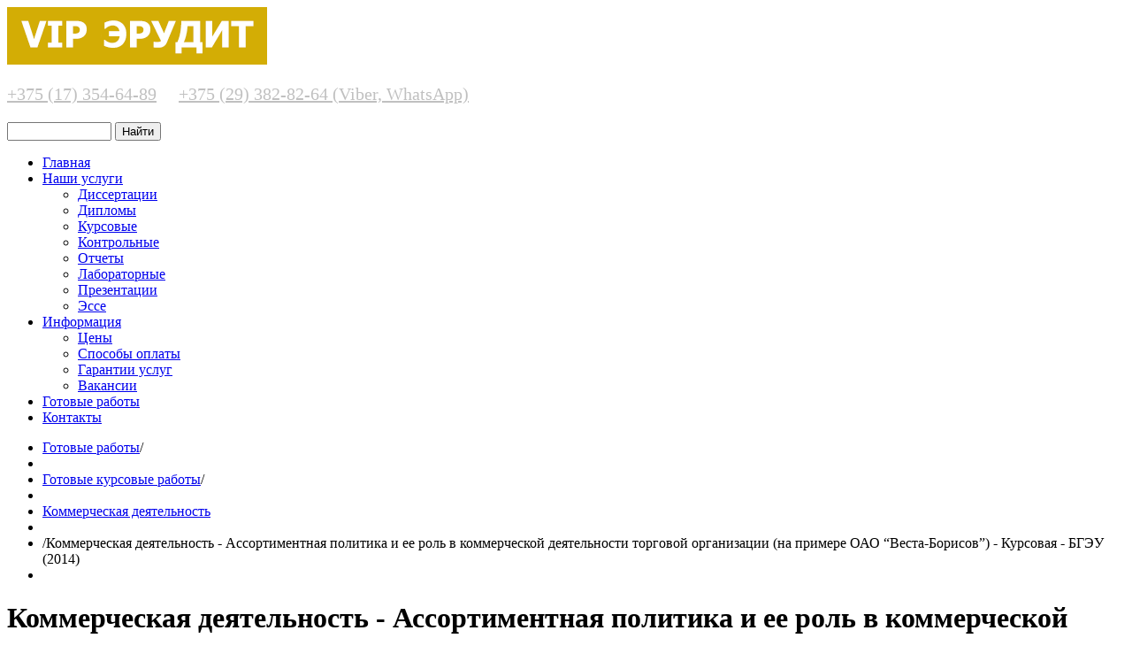

--- FILE ---
content_type: text/html; charset=utf-8
request_url: https://vip-erudit.by/katalog-rabot/product/view/27/290
body_size: 6718
content:

<!DOCTYPE html>
<html xmlns="http://www.w3.org/1999/xhtml" xml:lang="ru-ru" lang="ru-ru" >
<head>
<meta name="facebook-domain-verification" content="ah7ao53e8neewtip99dilzc2y0hwso" />
<meta name="yandex-verification" content="a8ceda2ff6e47558" />
 <!--<link rel="stylesheet" href="/templates/theme1765/css/remodal.css">
 <link rel="stylesheet" href="/templates/theme1765/css/remodal-default-theme.css">-->
 

  
  <meta name="viewport" content="width=device-width, initial-scale=1.0"/>  
  <base href="https://vip-erudit.by/katalog-rabot/product/view/27/290" />
	<meta http-equiv="content-type" content="text/html; charset=utf-8" />
	<meta name="generator" content="Joomla! - Open Source Content Management" />
	<title>Коммерческая деятельность - Ассортиментная политика и ее роль в коммерческой деятельности торговой организации  (на примере ОАО “Веста-Борисов”)  - Курсовая - БГЭУ (2014)</title>
	<link href="/templates/theme1765/favicon.ico" rel="shortcut icon" type="image/vnd.microsoft.icon" />
	<link href="https://vip-erudit.by/components/com_jshopping/css/default.css" rel="stylesheet" type="text/css" />
	<link href="https://vip-erudit.by/components/com_jshopping/css/jquery.lightbox.css" rel="stylesheet" type="text/css" />
	<link href="/templates/theme1765/css/bootstrap.css" rel="stylesheet" type="text/css" />
	<link href="/templates/theme1765/css/default.css" rel="stylesheet" type="text/css" />
	<link href="/templates/theme1765/css/template.css" rel="stylesheet" type="text/css" />
	<link href="/templates/theme1765/css/touch.gallery.css" rel="stylesheet" type="text/css" />
	<link href="/templates/theme1765/css/responsive.css" rel="stylesheet" type="text/css" />
	<link href="/templates/theme1765/css/komento.css" rel="stylesheet" type="text/css" />
	<link href="/templates/theme1765/css/magnific-popup.css" rel="stylesheet" type="text/css" />
	<link href="/templates/theme1765/css/layout.css" rel="stylesheet" type="text/css" />
	<link href="https://vip-erudit.by/modules/mod_superfish_menu/css/superfish.css" rel="stylesheet" type="text/css" />
	<link href="https://vip-erudit.by/modules/mod_superfish_menu/css/superfish-navbar.css" rel="stylesheet" type="text/css" />
	<link href="https://vip-erudit.by/modules/mod_superfish_menu/css/superfish-vertical.css" rel="stylesheet" type="text/css" />
	<script type="application/json" class="joomla-script-options new">{"csrf.token":"104d38bf894dbb4c8f0bd614f06f131c","system.paths":{"root":"","base":""}}</script>
	<script src="/media/system/js/mootools-core.js?97ac661b48e9983fdaa7ac8e80610d86" type="text/javascript"></script>
	<script src="/media/system/js/core.js?97ac661b48e9983fdaa7ac8e80610d86" type="text/javascript"></script>
	<script src="/media/jui/js/jquery.min.js?97ac661b48e9983fdaa7ac8e80610d86" type="text/javascript"></script>
	<script src="/media/jui/js/jquery-noconflict.js?97ac661b48e9983fdaa7ac8e80610d86" type="text/javascript"></script>
	<script src="/media/jui/js/jquery-migrate.min.js?97ac661b48e9983fdaa7ac8e80610d86" type="text/javascript"></script>
	<script src="/media/jui/js/bootstrap.min.js?97ac661b48e9983fdaa7ac8e80610d86" type="text/javascript"></script>
	<script src="https://vip-erudit.by/components/com_jshopping/js/jquery/jquery.media.js" type="text/javascript"></script>
	<script src="https://vip-erudit.by/components/com_jshopping/js/functions.js" type="text/javascript"></script>
	<script src="https://vip-erudit.by/components/com_jshopping/js/validateForm.js" type="text/javascript"></script>
	<script src="https://vip-erudit.by/components/com_jshopping/js/jquery/jquery.lightbox.js" type="text/javascript"></script>
	<script src="/templates/theme1765/js/jquery.mobile.customized.min.js" type="text/javascript"></script>
	<script src="/templates/theme1765/js/jquery.easing.1.3.js" type="text/javascript"></script>
	<script src="/media/jui/js/bootstrap.js" type="text/javascript"></script>
	<script src="/templates/theme1765/js/jquery.isotope.min.js" type="text/javascript"></script>
	<script src="/templates/theme1765/js/jquery.magnific-popup.js" type="text/javascript"></script>
	<script src="/templates/theme1765/js/scripts.js" type="text/javascript"></script>
	<script src="https://vip-erudit.by/modules/mod_superfish_menu/js/superfish.js" type="text/javascript"></script>
	<script src="https://vip-erudit.by/modules/mod_superfish_menu/js/jquery.mobilemenu.js" type="text/javascript"></script>
	<script src="https://vip-erudit.by/modules/mod_superfish_menu/js/jquery.hoverIntent.js" type="text/javascript"></script>
	<script src="https://vip-erudit.by/modules/mod_superfish_menu/js/supersubs.js" type="text/javascript"></script>
	<script src="https://vip-erudit.by/modules/mod_superfish_menu/js/sftouchscreen.js" type="text/javascript"></script>
	<script type="text/javascript">
function initJSlightBox(){
    jQuery("a.lightbox").lightBox({
        imageLoading: "https://vip-erudit.by/components/com_jshopping/images/loading.gif",
        imageBtnClose: "https://vip-erudit.by/components/com_jshopping/images/close.gif",
        imageBtnPrev: "https://vip-erudit.by/components/com_jshopping/images/prev.gif",
        imageBtnNext: "https://vip-erudit.by/components/com_jshopping/images/next.gif",
        imageBlank: "https://vip-erudit.by/components/com_jshopping/images/blank.gif",
        txtImage: "Изображение",
        txtOf: "из"
    });
}
jQuery(function() { initJSlightBox(); });jQuery.noConflict()jQuery(function($){ initTooltips(); $("body").on("subform-row-add", initTooltips); function initTooltips (event, container) { container = container || document;$(container).find(".hasTooltip").tooltip({"html": true,"container": "body"});} });
	</script>

  
  <!--[if IE 8]>
    <link rel="stylesheet" href="/templates/theme1765/css/ie.css" />
    <script type="text/javascript" src="/templates/theme1765/js/respond.min.js"></script>
  <![endif]-->
  
</head>

<body class="com_jshopping view- task-view itemid-310 body__">

  <!-- Body -->
  <div id="wrapper">
    <div class="wrapper-inner">

    
    <!-- Top -->
    
    <!-- Header -->
      <div id="header-row">
        <div class="row-container">
          <div class="container-fluid">
            <header>
              <div class="row-fluid">
                  <!-- Logo -->
                  <div id="logo" class="span7">
                   <a href = "https://vip-erudit.by/">
                      <img src="https://vip-erudit.by/images/logo.png" alt="vip-erudit.by" />
                    </a><br>
                <p style="font-size: 20px; margin-top: 18px;">
                <a href="tel:‎+375173546489" style="color: #c0c0c0;"><nobr>‎+375 (17) 354-64-89</nobr></a>&nbsp; &nbsp; &nbsp;<a href="tel:+375293828264" style="color: #c0c0c0;"><nobr>+375 (29) 382-82-64 (Viber, WhatsApp)</nobr></a>
                </p>
                  </div>
                  <div class="moduletable search-block "><script type = "text/javascript">
function isEmptyValue(value){
    var pattern = /\S/;
    return ret = (pattern.test(value)) ? (true) : (false);
}
</script>
<form name = "searchForm" method = "post" action="/katalog-rabot/search/result" onsubmit = "return isEmptyValue(jQuery('#jshop_search').val())">
<input type="hidden" name="setsearchdata" value="1">
<input type = "hidden" name = "category_id" value = "0" />
<input type = "hidden" name = "search_type" value = "all" />
<input type = "text" class = "inputbox" style = "width: 110px" name = "search" id = "jshop_search" value = "" />
<input class = "button" type = "submit" value = "Найти" />
</form></div>
              </div>
            </header>
          </div>
        </div>
      </div>

    <!-- Navigation -->
          <div id="navigation-row">
        <div class="row-container">
          <div class="container-fluid">
            <div class="row-fluid">
              <nav>
                <div class="moduletable navigation  span12">
<ul class="sf-menu  ">

<li class="item-101"><a href="/" >Главная</a></li><li class="item-167 deeper parent"><a href="/uslugi" >Наши услуги</a><ul><li class="item-327"><a href="/dissertatsii" >Диссертации</a></li><li class="item-328"><a href="/diplomy" >Дипломы</a></li><li class="item-329"><a href="/kursovye" >Курсовые</a></li><li class="item-330"><a href="/kontrolnye" >Контрольные</a></li><li class="item-331"><a href="/otchety" >Отчеты</a></li><li class="item-332"><a href="/laboratornye" >Лабораторные</a></li><li class="item-333"><a href="/prezentatsii" >Презентации</a></li><li class="item-334"><a href="/esse" >Эссе</a></li></ul></li><li class="item-172 deeper parent"><a href="/o-nas" >Информация </a><ul><li class="item-263"><a href="/tseny" >Цены</a></li><li class="item-168"><a href="/sposoby-oplaty" >Способы оплаты</a></li><li class="item-340"><a href="/dogovor-uslug" >Гарантии услуг</a></li><li class="item-338"><a href="/vakansii" >Вакансии</a></li></ul></li><li class="item-358 active"><a href="/katalog-rabot?view=category" title="Готовые раюоты" >Готовые работы</a></li><li class="item-102"><a href="/contacty" >Контакты</a></li></ul>

<script type="text/javascript">
	// initialise plugins
	jQuery(function(){
		jQuery('ul.sf-menu')
			 
		.superfish({
			hoverClass:    'sfHover',         
	    pathClass:     'overideThisToUse',
	    pathLevels:    1,    
	    delay:         500, 
	    animation:     {opacity:'show', height:'show'}, 
	    speed:         'normal',   
	    speedOut:      'fast',   
	    autoArrows:    false, 
	    disableHI:     false, 
	    useClick:      0,
	    easing:        "swing",
	    onInit:        function(){},
	    onBeforeShow:  function(){},
	    onShow:        function(){},
	    onHide:        function(){},
	    onIdle:        function(){}
		});
	});

	jQuery(function(){
		jQuery('.sf-menu').mobileMenu({
			defaultText: 'Navigate to...',
			className: 'select-menu',
			subMenuClass: 'sub-menu'
		});
	})

	jQuery(function(){
		var ismobile = navigator.userAgent.match(/(iPhone)|(iPod)|(android)|(webOS)/i)
		if(ismobile){
			jQuery('.sf-menu').sftouchscreen({});
		}
	})
</script></div>
              </nav>
            </div>
          </div>
        </div>
      </div>
    
    <!-- Showcase -->
          <div id="showcase-row">
        <div class="row-container">
          <div class="container-fluid">
            <div class="row-fluid">
                <div class="moduletable ">
<ul class="breadcrumb ">
<li><a href="/katalog-rabot" class="pathway">Готовые работы</a><span class="divider">/</span><li><li><a href="/katalog-rabot/category/view/1" class="pathway">Готовые курсовые работы</a><span class="divider">/</span><li><li><a href="/katalog-rabot/category/view/27" class="pathway">Коммерческая деятельность</a><li><li><span class="divider">/</span><span>Коммерческая деятельность - Ассортиментная политика и ее роль в коммерческой деятельности торговой организации  (на примере ОАО “Веста-Борисов”)  - Курсовая - БГЭУ (2014)</span><li></ul>
</div>
            </div>
          </div>
        </div>
      </div>
    
    <!-- Feature -->
    

    <!-- Maintop -->
    
    <!-- Main Content row -->
    <div id="content-row">
      <div class="row-container">
        <div class="container-fluid">
          <div class="content-inner row-fluid">
        
            <!-- Left sidebar -->
                    
            <div id="component" class="span12">
              <!-- Breadcrumbs -->
                      
              <!-- Content-top -->
                      
                <div id="system-message-container">
	</div>

                <script type="text/javascript">
        var translate_not_available = "Нет в наличии";
        var translate_zoom_image = "Увеличить изображение";
    var product_basic_price_volume = 0.0000;
    var product_basic_price_unit_qty = 1;
    var currency_code = "BYN";
    var format_currency = "00 Symb";
    var decimal_count = 2;
    var decimal_symbol = ".";
    var thousand_separator = "";
    var attr_value = new Object();
    var attr_list = new Array();
    var attr_img = new Object();
            var liveurl = 'https://vip-erudit.by/';
    var liveattrpath = 'https://vip-erudit.by/components/com_jshopping/files/img_attributes';
    var liveproductimgpath = 'https://vip-erudit.by/components/com_jshopping/files/img_products';
    var liveimgpath = 'https://vip-erudit.by/components/com_jshopping/images';
    var urlupdateprice = '/katalog-rabot/product/ajax_attrib_select_and_price/290?ajax=1';
    var joomshoppingVideoHtml5 = 0;
    var joomshoppingVideoHtml5Type = '';
    </script><div class="jshop productfull" id="comjshop">
    <form name="product" method="post" action="/katalog-rabot/cart/add" enctype="multipart/form-data" autocomplete="off">
    
        <h1>Коммерческая деятельность - Ассортиментная политика и ее роль в коммерческой деятельности торговой организации  (на примере ОАО “Веста-Борисов”)  - Курсовая - БГЭУ (2014)</h1>
        
                
        
        
        <div class="row-fluid jshop">
            <div class="span4 image_middle">
            
                                
                                
                
                <span id='list_product_image_middle'>
                                        
                    
                    
                                    </span>
                
                
                            </div>
            
            <div class = "span8 jshop_img_description">
                                
                <span id='list_product_image_thumb'>
                                    </span>
                
                                
                                
                                
            </div>
        </div>

        <div class="jshop_prod_description">
            <p><span style="color: rgb(0, 0, 0);">Введение 3</span><br /><span style="color: rgb(0, 0, 0);">1 Сущность и содержание ассортиментной политики 5</span><br /><span style="color: rgb(0, 0, 0);">1.1 Понятие ассортимента и его показатели 5</span><br /><span style="color: rgb(0, 0, 0);">1.2 Составляющие ассортиментной политики 10</span><br /><span style="color: rgb(0, 0, 0);">1.3 Управление ассортиментом 15</span><br /><span style="color: rgb(0, 0, 0);">2Анализ формирования управления ассортиментом в торговой организации ОАО &laquo;Веста-Борисов&raquo; 21</span><br /><span style="color: rgb(0, 0, 0);">2.1 Организационно-экономическая характеристика 21</span><br /><span style="color: rgb(0, 0, 0);">2.2 Анализ ассортиментной политики ОАО &laquo;Веста-Борисов&raquo; 24</span><br /><span style="color: rgb(0, 0, 0);">2.3 Расчеты по организации управления ассортиментом 34</span><br /><span style="color: rgb(0, 0, 0);">3 Разработка новой ассортиментной политики для ОАО &laquo;Веста- Борисов&raquo; 42</span><br /><span style="color: rgb(0, 0, 0);">Заключение 57</span><br /><span style="color: rgb(0, 0, 0);">Список используемых источников 59</span></p>        </div>        

        
                
        
                
        
                
        
        
        
                
        
                    <div class="prod_price">
                Цена: 
                <span id="block_price">
                    72.00 BYN                                    </span>
            </div>
                
        
                
                
                
        
                
        
                
        
        
        
        
                
                                 
            <div class="prod_buttons" style="">
                
                <div class="prod_qty">
                    Количество:
                </div>
                
                <div class="prod_qty_input">
                    <input type="text" name="quantity" id="quantity" onkeyup="reloadPrices();" class="inputbox" value="1" />                </div>
                        
                <div class="buttons">            
                    <input type="submit" class="btn btn-primary button" value="Оформить заказ" onclick="jQuery('#to').val('cart');" />
                    
                                        
                                    </div>
                
                <div id="jshop_image_loading" style="display:none"></div>
            </div>
                
        
        <input type="hidden" name="to" id='to' value="cart" />
        <input type="hidden" name="product_id" id="product_id" value="290" />
        <input type="hidden" name="category_id" id="category_id" value="27" />
    </form>

        
    <div id="list_product_demofiles"></div>
    
        
        
    </div>
        
              <!-- Content-bottom -->
                          </div>
        
            <!-- Right sidebar -->
                      </div>
        </div>
      </div>
    </div>

    <!-- Mainbottom -->
    
    <!-- Bottom -->
        <div id="push"></div>
    </div>
  </div>

  <div id="footer-wrapper">
    <div class="footer-wrapper-inner">
      <!-- Footer -->
            
      <!-- Copyright -->
        <div id="copyright-row">
          <div class="row-container">            
            <div class="container-fluid">
              <div class="row-fluid">    </div>
                  <!-- Logo -->
                  <div id="copyright" class="span5">
                  	                    <div class="footer_logo">
                       
                    </div>
  										<!--?php if($this->params->get('footerCopy') == 1) echo '<span class="copy"><a href="http://wormics.by/">Wormics - Создание сайтов под ключ</a></span>'; ?-->
					<br />
                    
                  </div>
                
                <!-- {%FOOTER_LINK} -->
              </div>
            </div>
          </div>
        </div>
    </div>
  </div>
      <div id="back-top">
      <a href="#"><span></span> </a>
    </div>
  

  
  

  

<!-- Yandex.Metrika counter -->
<script type="text/javascript">
    (function (d, w, c) {
        (w[c] = w[c] || []).push(function() {
            try {
                w.yaCounter26425167 = new Ya.Metrika({
                    id:26425167,
                    clickmap:true,
                    trackLinks:true,
                    accurateTrackBounce:true
                });
            } catch(e) { }
        });

        var n = d.getElementsByTagName("script")[0],
            s = d.createElement("script"),
            f = function () { n.parentNode.insertBefore(s, n); };
        s.type = "text/javascript";
        s.async = true;
        s.src = "https://mc.yandex.ru/metrika/watch.js";

        if (w.opera == "[object Opera]") {
            d.addEventListener("DOMContentLoaded", f, false);
        } else { f(); }
    })(document, window, "yandex_metrika_callbacks");
</script>
<noscript><div><img src="https://mc.yandex.ru/watch/26425167" style="position:absolute; left:-9999px;" alt="" /></div></noscript>
<!-- /Yandex.Metrika counter -->
<script>
  (function(i,s,o,g,r,a,m){i['GoogleAnalyticsObject']=r;i[r]=i[r]||function(){
  (i[r].q=i[r].q||[]).push(arguments)},i[r].l=1*new Date();a=s.createElement(o),
  m=s.getElementsByTagName(o)[0];a.async=1;a.src=g;m.parentNode.insertBefore(a,m)
  })(window,document,'script','https://www.google-analytics.com/analytics.js','ga');

  ga('create', 'UA-67666212-1', 'auto');
  ga('send', 'pageview');
 
</script>

<!-- Meta Pixel Code -->
<script>
  !function(f,b,e,v,n,t,s)
  {if(f.fbq)return;n=f.fbq=function(){n.callMethod?
  n.callMethod.apply(n,arguments):n.queue.push(arguments)};
  if(!f._fbq)f._fbq=n;n.push=n;n.loaded=!0;n.version='2.0';
  n.queue=[];t=b.createElement(e);t.async=!0;
  t.src=v;s=b.getElementsByTagName(e)[0];
  s.parentNode.insertBefore(t,s)}(window, document,'script',
  'https://connect.facebook.net/en_US/fbevents.js');
  fbq('init', '792146021991066');
  fbq('track', 'PageView');
</script>
<noscript><img height="1" width="1" style="display:none"
  src="https://www.facebook.com/tr?id=792146021991066&ev=PageView&noscript=1"
/></noscript>
<!-- End Meta Pixel Code -->






<!-- BEGIN JIVOSITE CODE {literal} -->
<script type='text/javascript'>
(function(){ var widget_id = 'KohgVVZjWN';var d=document;var w=window;function l(){
var s = document.createElement('script'); s.type = 'text/javascript'; s.async = true; s.src = '//code.jivosite.com/script/widget/'+widget_id; var ss = document.getElementsByTagName('script')[0]; ss.parentNode.insertBefore(s, ss);}if(d.readyState=='complete'){l();}else{if(w.attachEvent){w.attachEvent('onload',l);}else{w.addEventListener('load',l,false);}}})();</script>
<!-- {/literal} END JIVOSITE CODE -->






</body>
</html>


--- FILE ---
content_type: text/plain
request_url: https://www.google-analytics.com/j/collect?v=1&_v=j102&a=1920662001&t=pageview&_s=1&dl=https%3A%2F%2Fvip-erudit.by%2Fkatalog-rabot%2Fproduct%2Fview%2F27%2F290&ul=en-us%40posix&dt=%D0%9A%D0%BE%D0%BC%D0%BC%D0%B5%D1%80%D1%87%D0%B5%D1%81%D0%BA%D0%B0%D1%8F%20%D0%B4%D0%B5%D1%8F%D1%82%D0%B5%D0%BB%D1%8C%D0%BD%D0%BE%D1%81%D1%82%D1%8C%20-%20%D0%90%D1%81%D1%81%D0%BE%D1%80%D1%82%D0%B8%D0%BC%D0%B5%D0%BD%D1%82%D0%BD%D0%B0%D1%8F%20%D0%BF%D0%BE%D0%BB%D0%B8%D1%82%D0%B8%D0%BA%D0%B0%20%D0%B8%20%D0%B5%D0%B5%20%D1%80%D0%BE%D0%BB%D1%8C%20%D0%B2%20%D0%BA%D0%BE%D0%BC%D0%BC%D0%B5%D1%80%D1%87%D0%B5%D1%81%D0%BA%D0%BE%D0%B9%20%D0%B4%D0%B5%D1%8F%D1%82%D0%B5%D0%BB%D1%8C%D0%BD%D0%BE%D1%81%D1%82%D0%B8%20%D1%82%D0%BE%D1%80%D0%B3%D0%BE%D0%B2%D0%BE%D0%B9%20%D0%BE%D1%80%D0%B3%D0%B0%D0%BD%D0%B8%D0%B7%D0%B0%D1%86%D0%B8%D0%B8%20(%D0%BD%D0%B0%20%D0%BF%D1%80%D0%B8%D0%BC%D0%B5%D1%80%D0%B5%20%D0%9E%D0%90%D0%9E%20%E2%80%9C%D0%92%D0%B5%D1%81%D1%82%D0%B0-%D0%91%D0%BE%D1%80%D0%B8%D1%81%D0%BE%D0%B2%E2%80%9D)%20-%20%D0%9A%D1%83%D1%80%D1%81%D0%BE%D0%B2%D0%B0%D1%8F%20-%20%D0%91%D0%93%D0%AD%D0%A3%20(2014)&sr=1280x720&vp=1280x720&_u=IEBAAEABAAAAACAAI~&jid=946962457&gjid=128435867&cid=1171734344.1768500619&tid=UA-67666212-1&_gid=1319582435.1768500619&_r=1&_slc=1&z=894273886
body_size: -449
content:
2,cG-4246CBF4WV